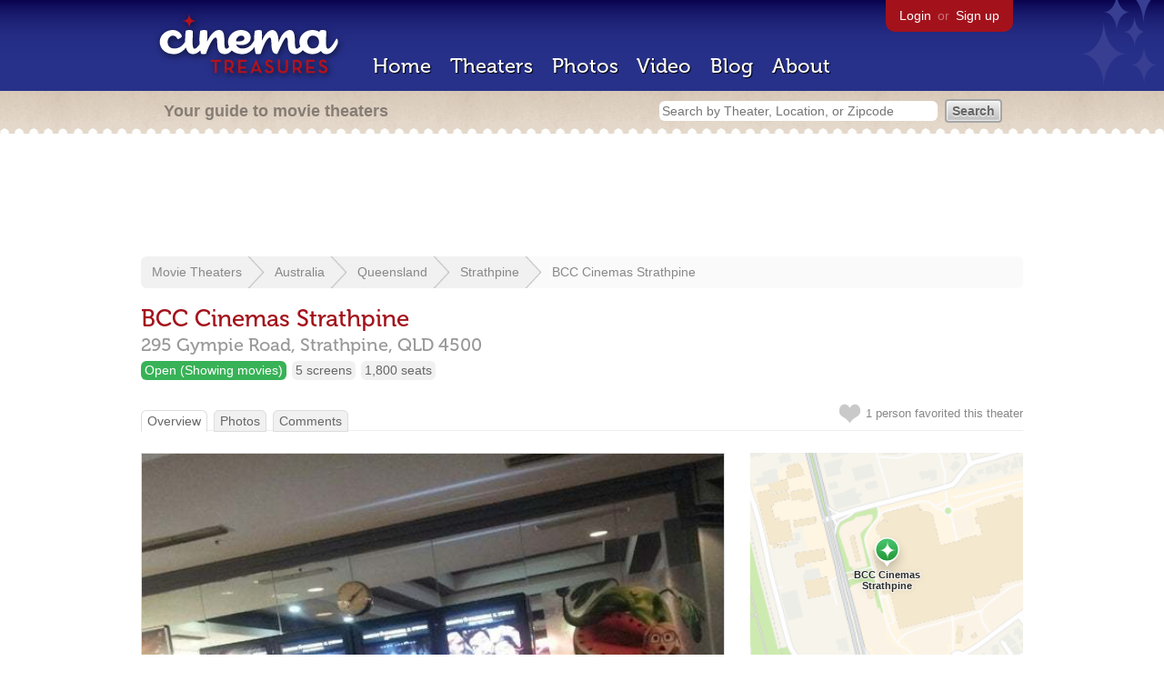

--- FILE ---
content_type: text/html; charset=utf-8
request_url: https://www.google.com/recaptcha/api2/aframe
body_size: 266
content:
<!DOCTYPE HTML><html><head><meta http-equiv="content-type" content="text/html; charset=UTF-8"></head><body><script nonce="B4UaOiIcYHXaHPds9At3Yg">/** Anti-fraud and anti-abuse applications only. See google.com/recaptcha */ try{var clients={'sodar':'https://pagead2.googlesyndication.com/pagead/sodar?'};window.addEventListener("message",function(a){try{if(a.source===window.parent){var b=JSON.parse(a.data);var c=clients[b['id']];if(c){var d=document.createElement('img');d.src=c+b['params']+'&rc='+(localStorage.getItem("rc::a")?sessionStorage.getItem("rc::b"):"");window.document.body.appendChild(d);sessionStorage.setItem("rc::e",parseInt(sessionStorage.getItem("rc::e")||0)+1);localStorage.setItem("rc::h",'1769382921576');}}}catch(b){}});window.parent.postMessage("_grecaptcha_ready", "*");}catch(b){}</script></body></html>